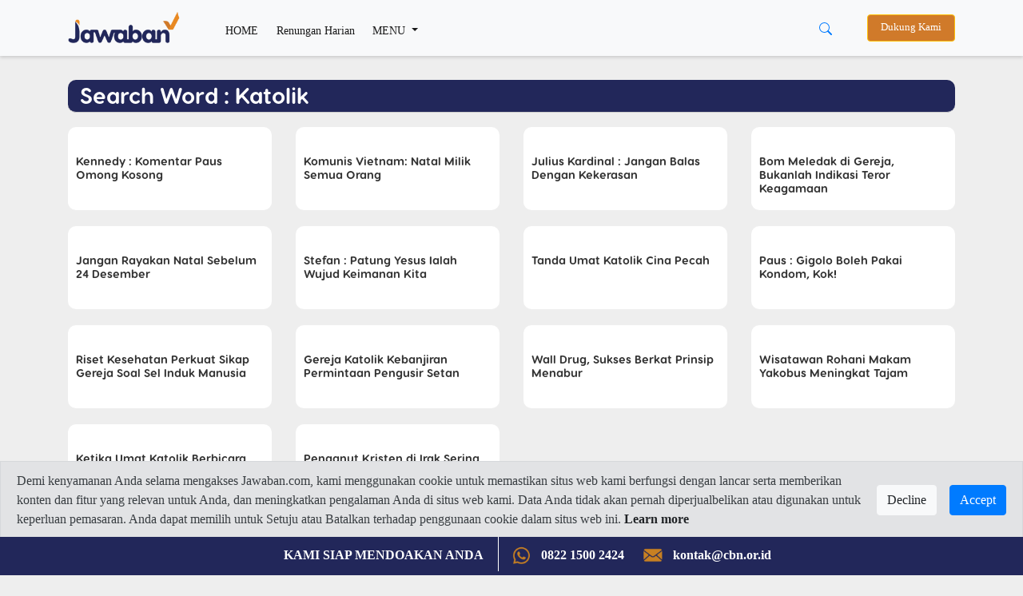

--- FILE ---
content_type: text/html; charset=UTF-8
request_url: https://www.jawaban.com/search/word/Katolik/60
body_size: 10641
content:
<!DOCTYPE html>
<html>
    <head>
		
		<meta charset="utf-8">
        <meta http-equiv="X-UA-Compatible" content="IE=edge,chrome=1">
		<!-- Request ke link website lain (alkitab.sabda) -->
		<meta http-equiv="Content-Security-Policy" content="upgrade-insecure-requests" />
		<!-- -->
		<link rel="icon" href="https://www.jawaban.com/assets/img/icon_new_2020.jpeg">
		<link href="https://www.jawaban.com/manifest.webmanifest" rel="manifest">
		
        <script type="text/javascript">
            var _gaq = _gaq || [];
            _gaq.push(['_setAccount', 'UA-15921794-1']);
            _gaq.push(['_setDomainName', '.jawaban.com']);
            _gaq.push(['_trackPageview']);

            (function () {
                var ga = document.createElement('script');
                ga.type = 'text/javascript';
                ga.async = true;
                ga.src = ('https:' == document.location.protocol ? 'https://ssl' : 'http://www') + '.google-analytics.com/ga.js';
                var s = document.getElementsByTagName('script')[0];
                s.parentNode.insertBefore(ga, s);
            })();
        </script>
		
		<!-- Google tag (gtag.js) G4!-->
		<script async src="https://www.googletagmanager.com/gtag/js?id=G-JWLX3XJJ03"></script>
		<script>
		  window.dataLayer = window.dataLayer || [];
		  function gtag(){dataLayer.push(arguments);}
		  gtag('js', new Date());

		  gtag('config', 'G-JWLX3XJJ03');
		</script>
		<title>Jawaban.com : Berita Kesaksian, Kisah Nyata, Hubungan, Doa, Keselamatan, Life Style</title><meta charset ="UTF-8"  /><meta name ="title" content ="Jawaban.com"  /><meta name ="author" content ="CBN Indonesia 2014 - Jawaban.com"  /><meta name ="description" content ="Website kristen terbesar di Indonesia yang menyediakan informasi tentang berita kristen terbaru, kesaksian, kisah nyata rohani kristen yang telah menemukan Yesus sebagai solusi dalam kehidupan, gereja, hubungan, spiritual, olahraga, keuangan, gaya hidup, dan kesehatan."  /><meta name ="keywords" content ="jawaban.com, website kristen, berita kristen, kisah nyata, rohani kristen, Yesus, siapakah Yesus, jawaban doa, fakta Alkitab, kata Alkitab, Jawaban marketplace, solusi, superyouth, superbook indonesia, gereja, jawaban, renungan, sahabat24, sahabat 24, pelayanan doa, layanan doa 24 jam, pelayanan anak, jawaban channel, yayasan cahaya bagi negeri indonesia"  /><meta name ="viewport" content ="width=device-width, initial-scale=1.0"  /><meta name ="google-site-verification" content ="AF-dH9ywMjhQbdY01H0_JUrAxBujcYcKPkCd_eyVxTQ"  /><meta name ="msvalidate.01" content ="074D103AE5415A27F65E3D91ADEAE7C0"  /><meta name ="alexaVerifyID" content ="I523K-RyUCkKfvkjLS5ASjfuGNY"  />		
		
		
        <meta name="viewport" content="width=device-width, initial-scale=1.0" />
        <link rel="stylesheet" href="https://www.jawaban.com/assets/desing2020/css/bootstrap.min.css">
        <link rel="stylesheet" href="https://www.jawaban.com/assets/desing2020/css/stylee.css"/>
        <link rel="stylesheet" href="https://www.jawaban.com/assets/css/circlebtnfix.css"/>
		 
		<script data-ad-client="ca-pub-6426495252404498" async src="https://pagead2.googlesyndication.com/pagead/js/adsbygoogle.js"></script>
		<!-- Facebook Pixel Code -->
        <script>
            !function (f, b, e, v, n, t, s) {
                if (f.fbq)
                    return;
                n = f.fbq = function () {
                    n.callMethod ? n.callMethod.apply(n, arguments) : n.queue.push(arguments)
                };
                if (!f._fbq)
                    f._fbq = n;
                n.push = n;
                n.loaded = !0;
                n.version = '2.0';
                n.queue = [];
                t = b.createElement(e);
                t.async = !0;
                t.src = v;
                s = b.getElementsByTagName(e)[0];
                s.parentNode.insertBefore(t, s)
            }(window, document, 'script', 'https://connect.facebook.net/en_US/fbevents.js');
            fbq('init', '371404726793267');
            fbq('track', 'PageView');
        </script>
		<noscript>
			<img height="1" width="1" src="https://www.facebook.com/tr?id=371404726793267&ev=PageView&noscript=1"/>
		</noscript>
		<!-- End Facebook Pixel Code -->
		<link rel="image_src" href="https://www.jawaban.com/assets/img/JAWABAN.png" />
		<!-- Start of cbnindonesia Zendesk Widget script -->
		<script id="ze-snippet" src="https://static.zdassets.com/ekr/snippet.js?key=25becf65-f494-43a9-8b70-015ef3bb126d"></script>
		<!-- End of cbnindonesia Zendesk Widget script -->

		<style>
		.MsoNormal > img {
			max-width: 100%;
			height: auto; }
            .jc {
                display: -webkit-box;
                display: flex;
                overflow-x: scroll;
                -webkit-box-pack: justify;
                justify-content: space-between;
                scrollbar-width: none;
                -ms-overflow-style: none;
                -webkit-overflow-scrolling: touch;
                margin: 0 -20px;
            }
            .jc__header {
                display: -webkit-box;
                display: flex;
                -webkit-box-align: center;
                align-items: center;
                width: 100%;
            }
            .jc__headline {
                -webkit-box-flex: 1;
                flex: 1;
            }
            .jc__item {
                -webkit-box-flex: 1;
                flex-grow: 1;
                flex-shrink: 0;
                flex-basis: calc(100% / 4 - (10px * 2) - (20px / 4));
                margin: 10px;
                display: -webkit-box;
                display: flex;
                border-radius: 10px;
                -webkit-box-pack: center;
                justify-content: center;
                -webkit-box-align: center;
                align-items: center;
                -webkit-box-orient: vertical;
                -webkit-box-direction: normal;
                flex-direction: column;
                position: relative;
                -webkit-user-select: none;
                -moz-user-select: none;
                -ms-user-select: none;
                user-select: none;
            }
            .jc__item.jc__item3 {
                flex-basis: calc(100% / 3 - (10px * 2) - (20px / 3));                
            }
            @media only screen and (max-width: 990px) {
                .jc__item {
                    flex-basis: calc(100% / 1.1 - (10px * 1.1) - (20px / 1.1));
					margin: 5px 10px 5px 0px;
					-webkit-box-pack: start;
					justify-content: start;
					-webkit-box-align: start;
					align-items: start;
                }
				.jc__arrows { display: none }
            }
            .jc__item:last-child:after {
                content: "";
                display: block;
                position: absolute;
                width: 10px;
                height: 1px;
                right: calc(10px * 2 * -1);
            }
            .jc__item__description {
                z-index: 1;
                align-self: flex-start;
				border-radius: 0 0 10px 10px;
				width: 100%;
				background: #fff;
            }
            h2.jc__item__title {
                padding: 10px 10px 0;
                color: #333;
                font-size: 0.9rem;
                min-height: 62px;
            }
            h4.jc__item__subtitle {
                font-size: 0.8rem;
                color: #999;
                margin-bottom: 0;
                padding: 0 10px 10px;
            }
            .jc__item__image__wrapper {
                position: relative;
                width: 100%;
            }
            .jc__item__image {
                pointer-events: none;
                width: 100%;
                border-radius: 10px 10px 0 0;
                -o-object-fit: cover;
                object-fit: cover;
            }
            
            .img-responsive {
                pointer-events: none;
                width: 100%;
                border-radius: 10px 10px 0 0;
                -o-object-fit: cover;
                object-fit: cover;
            }
            
            @media only screen and (min-width: 990px) {
                .jc__wrapper {
                    overflow: hidden;
                }
            }
            @media (hover: none) and (pointer: coarse) {
                .jc__wrapper .jc__arrows {
                    display: none;
                }
                .jc__wrapper .jc__item {
                    -webkit-box-flex: 1;
                    flex: 1 0 calc(23% - 10px * 2);
                }
            }
            @media only screen and (hover: none) and (pointer: coarse) and (max-width: 990px) {
                .jc__wrapper .jc__item {
                    -webkit-box-flex: 1;
                    flex: 1 0 calc(90% - 10px);
                }
            }
			.jplay {
				left: 42%;
				position: absolute;
				margin-top: 19%; }
				
			@media (max-width: 768px) {
				.jc__item {}
				h2.jc__item__title {
					min-height: 62px;
					font-size: 0.9rem; }
				.h1, h1 {
					font-size: 1.5rem; }
				.programs {
					padding: 0; }
				.navbar-expand-lg .navbar-nav .nav-link, .dropdown-item {
					padding-bottom: 10px; padding-top: 10px; }
				.navbar-collapse { margin-top: 10px; }
				.jplay {
					width: 20%; }
				.detail .col-md-8 {margin-top:0}
				.jc.jcmain {
					display: block; }
				.jc.jcmain .jc__item__description {
					margin-bottom: 10px; }
				.jc.jcmain .jc__item__description h2.jc__item__title {
					font-size: 1rem;
					min-height: 50px; }
				.navbar.navbar-expand-lg.navbar-light.bg-light {position: fixed;width: 100%;}
				.d-block.d-sm-none.p-2 .row {margin-top: 62px}

			}

            .jc__arrows {
                align-self: center;
            }
            .jc__arrows .arrow:before {
                content: '';
                display: inline-block;
                vertical-align: middle;
                content: "";
                background: url("[data-uri]");
                background-size: contain;
                -webkit-filter: brightness(1);
                filter: brightness(1);
                width: 18px;
                height: 12px;
                cursor: pointer;
            }
            .jc__arrows .arrow.disabled:before {
                -webkit-filter: brightness(4);
                filter: brightness(4);
            }
            .jc__arrows .arrow.disabled {
                display: none;
                z-index: 1;
            }
            .jc__arrows .arrow.arrow-next,
            .jc__arrows .arrow.arrow-prev {
                box-shadow: 0 0 3px rgba(0,0,0,0.9);
                margin-left: -40px;
                background: #fff;
                border-radius: 50%;
                padding: 10px 13px;
                position: absolute;
                margin-top: 100px;
                z-index: 1300002;
            }
            .jc__arrows .arrow.arrow-prev {
                margin-left: -1115px;
            }
            .jc__arrows .arrow.arrow-prev.arrow-prev2 {
                margin-left: -826px;
            }
            .jc__arrows .arrow.arrow-prev:before {
                -webkit-transform: rotate(90deg);
                transform: rotate(90deg);
                z-index: 123231;
            }
            .jc__arrows .arrow.arrow-next:before {
                -webkit-transform: rotate(-90deg);
                transform: rotate(-90deg);
                z-index: 123231;
            }
            .jc__arrow_right,
            .jc__arrow_left {
                background: linear-gradient(90deg, transparent 0, #f1f1f1);
                width: 80px;
                height: 220px;
                cursor: pointer;
                margin-top: -90px;
                margin-left: -45px;
                position: absolute;
                z-index: 1001;
            }
            .jc__arrow_left {
                background: linear-gradient(270deg, transparent 0, #f1f1f1);
                margin-left: -15px;
            }
			.writer {margin-top:30px}
			.writer img {border-radius:50%;width:48px}
			.writer h5 {font-size:1rem;font-weight:normal;}
			.writer h5 span {font-size: 0.9rem}
			.detail > div > .col-md-8 > img {width:100%}
			.navbar-expand-lg .navbar-nav .nav-link.btn-warning, .nav-link.btn-warning {
				padding-top: 0.4rem;padding-bottom: 0.4rem;background-color: #d07a2a;color: #fff;margin-left:15px;}
			.navbar-sahabat24 a {padding: 0.5rem}
			.navbar-expand-lg .navbar-nav .nav-link,
			.dropdown-item {font-size: 0.9rem;}
			@media (min-width: 992px) {
			  .animate {
				animation-duration: 0.3s;
				-webkit-animation-duration: 0.3s;
				animation-fill-mode: both;
				-webkit-animation-fill-mode: both;
			  }
			}

			@keyframes slideIn {
			  0% {
				transform: translateY(1rem);
				opacity: 0;
			  }
			  100% {
				transform:translateY(0rem);
				opacity: 1;
			  }
			  0% {
				transform: translateY(1rem);
				opacity: 0;
			  }
			}

			@-webkit-keyframes slideIn {
			  0% {
				-webkit-transform: transform;
				-webkit-opacity: 0;
			  }
			  100% {
				-webkit-transform: translateY(0);
				-webkit-opacity: 1;
			  }
			  0% {
				-webkit-transform: translateY(1rem);
				-webkit-opacity: 0;
			  }
			}

			.slideIn {
			  -webkit-animation-name: slideIn;
			  animation-name: slideIn;
			  margin: .5rem 0 0;
			}
			.MsoNormal{background:transparent!important;}
			ol.hstag {
                list-style: none;
                counter-reset: my-awesome-counter;
                display: flex;
                flex-wrap: wrap;
                margin: 10px 0 0;
                padding: 0;
            }
            ol.hstag li {
                counter-increment: my-awesome-counter;
                display: flex;
                width: 100%;
                font-size: 1.2rem;
                margin-bottom: 0.7rem;
            }
            ol.hstag li a {
                font-family: 'header';
            }
            ol.hstag li::before {
                content: "#" counter(my-awesome-counter);
                font-weight: normal;
                font-size: 1.2rem;
                color: #aaa;
                margin-top: 5px;
                margin-right: 0.5rem;
                font-family: 'header';
                line-height: 1;
            }
			.subt {background:#2c2c2c}
			.arc-col.arc-col-s h2{padding: 8px 10px 0;font-size: 1rem;}
			#modalOverlay {
				position: fixed;
				top: 0;
				left: 0;
				background: rgba(0, 0, 0, 0.5);
				z-index: 99999;
				height: 100%;
				width: 100%;
			}
			.modalPopup {
				position: absolute;
				top: 35%;
				left: 50%;
				transform: translate(-50%, -50%);
				width: 30%;
				padding: 0 0 15px;
				-webkit-box-shadow: 0 2px 10px 3px rgba(0,0,0,.2);
				-moz-box-shadow: 0 2px 10px 3px rgba(0,0,0,.2);
				box-shadow: 0 2px 10px 3px rgba(0,0,0,.2);
			}
			.modalContent {margin: 1rem 1rem 0rem;}
			@media (max-width: 768px) {
				.modalPopup {
					width: 100%;
					top: 50%;
				}
			}
			.modalContent a {display:block}
			.detail .jc__wrapper{padding:30px;background:#fff}
			.list-group-item {
				padding: 5px;
				background-color: transparent;
				border: none;
			}
			.jc22__item__description {
				width: 100%;
				border-radius: 0 0 10px 10px;
				padding: 10px 20px;
				background: #22275a }
			.jc22__item__description h2{
				color: #ffffff; }
			.jc22__item__description h4 {
				padding: 0 0 10px;
				font-size: 0.9rem;
				display: inline-block;
				color: rgba(255,255,255,0.8); }
			.jc22_date h4 {font-size: 0.9rem;color:#22275a;margin-top: 10px;}
			.jc22__item__description h2 {
				font-size: 1.4rem; }
			.list-group-item {
				padding: 10px 5px 0; }
			.jc__tgl {background:#e88a23;padding:2px 10px;color:#fff;font-size:1.2rem;margin:5px 0;display:inline-block}
			.jc22_top {margin-top:10px}
			.jc22_top h2 {font-size:1.4rem}
			.jc22_top img {margin-bottom:20px;border-radius:10px}
			.jc22_top h5 {font-size:3rem;text-align:center;color:#e88a23}
			.row.programs {height: 220px;overflow-y: scroll;}
			.kata-alkitab {height: 440px;overflow-y: scroll;}
			.jc__boxx table {height:140px}
			.jc__boxx h2 {font-size:1.2rem;}
			.jc__boxx2 h2, .kata-alkitab h2 {font-size:0.9rem;}
			a:hover .jc22_date{text-decoration:none}
			.dropdown-divider {margin: 0.2rem 0;}
			@media (max-width: 768px) {
			.jc__boxx table {height:80px}
			.jc22_top h2, .jc__boxx h2 {font-size:1rem;}
			.jc__item p, .jc22_top p, .jc__boxx .jc22_date h4 {font-size: 0.8rem;}
			.jc22_top h5 {font-size: 2rem;}
			.jc__boxx2 {padding-left: 1rem;padding-right: 1rem}
			}
			.megamenu-li {position: static;}
			.container-megamenu{background:#fff;padding:0 30px 20px}
			.container-megamenu h5{margin-top:20px}
			.megamenu {position: absolute;background:transparent;width: 100%;margin:auto;padding: 0;}
			.navbar-expand-lg .navbar-nav .nav-link.btn-warning, .nav-link.btn-warning{font-size: 0.8rem}
			.subs-blue{background: #ddc;padding: 5px 25px 5px 40px;margin-top: 30px;}
			.alert-cookie-policy{
			  display: block;
			  border-radius: 0;
			  position: fixed;
			  bottom:45px;
			  top:auto;
			  left:0;
			  right: 0;
			  z-index: 999;
			}
			.alert-cookie-policy .alert{
			  border-radius: 0;
			}

			/*
			@media (min-width: 576px) { 
			}
			*/
			@media (max-width: 768px) { 
			.alert-cookie-policy{
			display: none;}
			}

        </style>
         <link href="https://alkitab.sabda.org/api/ayatizer/ayatizer.css" rel="stylesheet">
	
    </head>
    <body>
        <script id="mcjs">!function(c,h,i,m,p){m=c.createElement(h),p=c.getElementsByTagName(h)[0],m.async=1,m.src=i,p.parentNode.insertBefore(m,p)}(document,"script","https://chimpstatic.com/mcjs-connected/js/users/9e97685e94ec4956d89a2b6e7/25f1788fdbef1e750f69bbbd9.js");</script>

<nav class="navbar navbar-expand-lg navbar-light bg-light">
    <div class="container">
        <a class="navbar-brand" href="https://www.jawaban.com/">
            <img src="https://www.jawaban.com/assets/img/logos-jawaban20.png" alt="" />
        </a>
		<div class="d-block d-sm-none">
			<button type="button" class="btn btn-link" data-toggle="dropdown" aria-haspopup="true" aria-expanded="false" style="margin-right: -25px;">
				<svg width="1em" height="1em" viewBox="0 0 16 16" class="bi bi-search" fill="currentColor" xmlns="http://www.w3.org/2000/svg">
					<path fill-rule="evenodd" d="M10.442 10.442a1 1 0 0 1 1.415 0l3.85 3.85a1 1 0 0 1-1.414 1.415l-3.85-3.85a1 1 0 0 1 0-1.415z"/>
					<path fill-rule="evenodd" d="M6.5 12a5.5 5.5 0 1 0 0-11 5.5 5.5 0 0 0 0 11zM13 6.5a6.5 6.5 0 1 1-13 0 6.5 6.5 0 0 1 13 0z"/>
				</svg>
			</button>
		    <div class="dropdown-menu dropdown-menu-right mt-0 animate slideIn" style="min-width:100%;">
			  <form class="px-2 py-0" method='POST' action='https://www.jawaban.com/search/word.html'>
				<div class="form-group m-0">
				  <input type="text" name='txt_search' class="form-control" id="" placeholder="Cari disini...">
				</div>
				<!--<button type="submit" class="btn btn-primary">Sign in</button>-->
			  </form>
			</div>
		</div>
        <button class="navbar-toggler" type="button" data-toggle="collapse" data-target="#navbarSupportedContent" aria-controls="navbarSupportedContent" aria-expanded="false" aria-label="Toggle navigation">
            <span class="navbar-toggler-icon"></span>
        </button>
		<div class="collapse navbar-collapse" id="navbarSupportedContent">
	<ul class="navbar-nav mr-auto">
		<li class="nav-item active">
			<a class="nav-link pt-2" href="https://www.jawaban.com/">HOME <span class="sr-only">(current)</span></a>
		</li>
		<li class="nav-item active">
			<a class="nav-link pt-2" href="https://www.jawaban.com/archive/id/63/Devotional.html">Renungan Harian</a>
		</li>
		<li class="nav-item dropdown megamenu-li">
			<a class="nav-link pt-2 dropdown-toggle" href="" id="dropdown01" role="button" data-toggle="dropdown" aria-haspopup="true" aria-expanded="false">
				MENU
			</a>
		    <div class="dropdown-menu megamenu" aria-labelledby="dropdown01">
				<div class="container container-megamenu">
					<div class="row">
					 <div class="col-6 col-md-3">
					  <h5>SPIRITUALITY</h5>
						<a class="dropdown-item" href="https://www.jawaban.com/archive/id/518/Fakta_Alkitab.html">Fakta Alkitab</a>
						<a class="dropdown-item" href="https://www.jawaban.com/archive/id/58/Kata_Alkitab.html">Kata Alkitab</a>
						<a class="dropdown-item" href="https://www.jawaban.com/archive/id/63/Devotional.html">Devotional</a>
						<div class="dropdown-divider"></div>
						<a class="dropdown-item" href="https://www.jawaban.com/archive/id/1/SPIRITUALITY.html">View all</a>
					 </div>
					 <div class="col-6 col-md-3">
					  <h5>TRUE STORY</h5>
						<a class="dropdown-item" href="https://www.jawaban.com/archive/id/521/Family.html">Family</a>
						<a class="dropdown-item" href="https://www.jawaban.com/archive/id/523/Milenial.html">Milenial</a>
						<a class="dropdown-item" href="https://www.jawaban.com/archive/id/522/Youth.html">Youth</a>
						<div class="dropdown-divider"></div>
						<a class="dropdown-item" href="https://www.jawaban.com/archive/id/9/TRUE_STORY.html">View all</a>
					 </div>
					 <div class="col-6 col-md-3">
					  <h5>LIFESTYLE</h5>
						<a class="dropdown-item" href="https://www.jawaban.com/archive/id/2/Relationship.html">Relationship</a>
						<a class="dropdown-item" href="https://www.jawaban.com/archive/id/10/Health.html">Health</a>
						<a class="dropdown-item" href="https://www.jawaban.com/archive/id/3/Finance.html">Finance</a>
						<div class="dropdown-divider"></div>
						<a class="dropdown-item" href="https://www.jawaban.com/archive/id/5/LIFESYLE.html">View all</a>
						</div>
					 <div class="col-6 col-md-3">
						<h5>NEWS</h5>
						<a class="dropdown-item" href="https://www.jawaban.com/archive/id/524/Berita-CBN.html">Berita CBN</a>
						<a class="dropdown-item" href="https://www.jawaban.com/archive/id/4/NEWS.html">News</a>
						<a class="dropdown-item" href="https://www.jawaban.com/job">Career</a>
						<a class="dropdown-item" href="https://www.jawaban.com/resources">Topic</a>
					 </div>
					</div>
			    </div>
		    </div>
		</li>
		<!--<li class="nav-item d-none d-sm-block">
			<a class="nav-link btn btn-warning" target="_blank" href="https://donasi.jawaban.com/?utm_code=Markom-DM1">Dukung Kami</a>
		</li>-->
	</ul>
	
	<div class="btn-group mr-3 d-none d-sm-block">
	  <button type="button" class="btn btn-link" data-toggle="dropdown" aria-haspopup="true" aria-expanded="false">
		<svg width="1em" height="1em" viewBox="0 0 16 16" class="bi bi-search" fill="currentColor" xmlns="http://www.w3.org/2000/svg">
		  <path fill-rule="evenodd" d="M10.442 10.442a1 1 0 0 1 1.415 0l3.85 3.85a1 1 0 0 1-1.414 1.415l-3.85-3.85a1 1 0 0 1 0-1.415z"/>
		  <path fill-rule="evenodd" d="M6.5 12a5.5 5.5 0 1 0 0-11 5.5 5.5 0 0 0 0 11zM13 6.5a6.5 6.5 0 1 1-13 0 6.5 6.5 0 0 1 13 0z"/>
		</svg>
	  </button>
	  <div class="dropdown-menu dropdown-menu-right animate slideIn" style="min-width:13rem;">
		  <form class="px-2 py-0" method='POST' action='https://www.jawaban.com/search/word.html'>
			<div class="form-group m-0">
			  <input type="text" name='txt_search' class="form-control" id="" placeholder="Cari disini...">
			</div>
			<!--<button type="submit" class="btn btn-primary">Sign in</button>-->
		  </form>
		</div>
	</div>
	<!--<div class="dropdown d-none d-sm-block">
		<a class="nav-link btn btn-warning" target="_blank" style="background:#22275a" href="https://cbn.jawaban.com">Login Mitra</a>
	</div>-->
	<div class="dropdown d-none d-sm-block">
		<a class="nav-link btn btn-warning" target="_blank" href="https://donasi.jawaban.com/?utm_code=WEB-DONATION-JCOM">Dukung Kami</a>
		<!--<a class="nav-link btn btn-warning" target="_blank" style="background:#22275a" href="https://www.jawaban.com/kontributor">Jadi Kontributor</a>-->
	</div>
	
	<!--<div class="dropdown d-none d-sm-block">
		<button class="btn btn-sm btn-secondary dropdown-toggle" type="button" id="dropdownMenuButton" data-toggle="dropdown" aria-haspopup="true" aria-expanded="false">
			<svg width="1.5em" height="2em" viewBox="0 0 16 16" class="bi bi-file-person" fill="currentColor" xmlns="http://www.w3.org/2000/svg">
			<path fill-rule="evenodd" d="M4 1h8a2 2 0 0 1 2 2v10a2 2 0 0 1-2 2H4a2 2 0 0 1-2-2V3a2 2 0 0 1 2-2zm0 1a1 1 0 0 0-1 1v10a1 1 0 0 0 1 1h8a1 1 0 0 0 1-1V3a1 1 0 0 0-1-1H4z"/>
			<path d="M13.784 14c-.497-1.27-1.988-3-5.784-3s-5.287 1.73-5.784 3h11.568z"/>
			<path fill-rule="evenodd" d="M8 10a3 3 0 1 0 0-6 3 3 0 0 0 0 6z"/>
			</svg> Login
		</button>
		<div class="dropdown-menu dropdown-menu-right animate slideIn">
		  <form class="px-3 py-3" method='POST' action='https://www.jawaban.com/login.html'>
			<div class="form-group">
			  <label for="exampleDropdownFormEmail1">JC ID</label>
			  <input type="text" name='txt_username' class="form-control" id="exampleDropdownFormEmail1" placeholder="JC ID">
			</div>
			<div class="form-group">
			  <label for="exampleDropdownFormPassword1">Password</label>
			  <input type="password" name='txt_pass' class="form-control" id="exampleDropdownFormPassword1" placeholder="Password">
			</div>
			
			<button type="submit" name='sbm' class="btn btn-primary">Sign in</button>
		  </form>
		  <div class="dropdown-divider"></div>
		  <a class="dropdown-item" href="https://www.jawaban.com/register.html">New around here? Sign up</a>
		  <a class="dropdown-item" href="https://www.jawaban.com/login/forgot_password.html">Forgot password?</a>
		</div>
	</div>-->
</div>
<script>
$(document).ready(function() {
	$(".megamenu").on("click", function(e) {
		e.stopPropagation();
	});
});
</script>	        
    </div>
</nav>
<div class="d-block d-sm-none p-2 pl-3 pr-3">
	<div class="row">
		<!--<div class="col-6 p-0">
			<a class="nav-link btn btn-warning ml-0 px-0" target="_blank" style="background:#22275a" href="https://cbn.jawaban.com">Login Mitra</a>
		</div>
		<div class="col-4 p-0">
			<a class="nav-link btn btn-warning ml-0 px-0" target="_blank" style="background:#22275a" href="https://www.jawaban.com/kontributor">Jadi Kontributor</a>
		</div>-->
		<div class="col-12 pr-1 pl-1">
			<a class="nav-link btn btn-warning ml-0 px-0" href="https://donasi.jawaban.com/?utm_code=Markom-DM1">Dukung Kami</a>
		</div>
		<!--<div class="col-4 pl-1 pr-1">
			<div class="dropdown">
				<button class="btn btn-sm btn-block btn-secondary dropdown-toggle" type="button" id="dropdownMenuButton" data-toggle="dropdown" aria-haspopup="true" aria-expanded="false">
						<svg width="1.5em" height="2em" viewBox="0 0 16 16" class="bi bi-file-person" fill="currentColor" xmlns="http://www.w3.org/2000/svg">
						<path fill-rule="evenodd" d="M4 1h8a2 2 0 0 1 2 2v10a2 2 0 0 1-2 2H4a2 2 0 0 1-2-2V3a2 2 0 0 1 2-2zm0 1a1 1 0 0 0-1 1v10a1 1 0 0 0 1 1h8a1 1 0 0 0 1-1V3a1 1 0 0 0-1-1H4z"/>
						<path d="M13.784 14c-.497-1.27-1.988-3-5.784-3s-5.287 1.73-5.784 3h11.568z"/>
						<path fill-rule="evenodd" d="M8 10a3 3 0 1 0 0-6 3 3 0 0 0 0 6z"/>
						</svg> Login
				</button>
				<div class="dropdown-menu dropdown-menu-right animate slideIn">
				  <form class="px-3 py-3">
					<div class="form-group">
					  <label for="exampleDropdownFormEmail1">Email address</label>
					  <input type="email" class="form-control" id="exampleDropdownFormEmail1" placeholder="email@example.com">
					</div>
					<div class="form-group">
					  <label for="exampleDropdownFormPassword1">Password</label>
					  <input type="password" class="form-control" id="exampleDropdownFormPassword1" placeholder="Password">
					</div>
					<div class="form-group">
					  <div class="form-check">
						<input type="checkbox" class="form-check-input" id="dropdownCheck">
						<label class="form-check-label" for="dropdownCheck">
						  Remember me
						</label>
					  </div>
					</div>
					<button type="submit" class="btn btn-primary">Sign in</button>
				  </form>
				  <div class="dropdown-divider"></div>
				  <a class="dropdown-item" href="#">New around here? Sign up</a>
				  <a class="dropdown-item" href="#">Forgot password?</a>
				</div>
			</div>
		</div>-->
	</div>
</div>		
<div class="container arc-row">
	<div class="jc__wrapper">
		<div class="jc__header">
			<div class="categoriez">
				<div class="categoriez-sub">
					<h3>Search Word : Katolik</h3>
				</div>
			</div>
			
		</div>
		<div class="jc__boxx">
			
		</div>
	</div>

	<div class="row mb-4">
	
		
		<div class="col-6 col-md-3">
			<div class="arc-col">
				<a href="https://www.jawaban.com/read/article/id/2010/12/21/90/101221124217/kennedy_komentar_paus_omong_kosong"><img src="https://www.jawaban.com/assets/uploads//images/main/" alt="" class="img-fluid" />
					<h2>Kennedy : Komentar Paus Omong Kosong</h2></a>
					
			</div>
		</div>
		
		
		<div class="col-6 col-md-3">
			<div class="arc-col">
				<a href="https://www.jawaban.com/read/article/id/2010/12/14/90/101214160315/komunis_vietnamnatal_milik_semua_orang"><img src="https://www.jawaban.com/assets/uploads//images/main/" alt="" class="img-fluid" />
					<h2>Komunis Vietnam: Natal Milik Semua Orang</h2></a>
					
			</div>
		</div>
		
		
		<div class="col-6 col-md-3">
			<div class="arc-col">
				<a href="https://www.jawaban.com/read/article/id/2010/12/09/90/101209082027/julius_kardinal_jangan_balas_dengan_kekerasan"><img src="https://www.jawaban.com/assets/uploads//images/main/" alt="" class="img-fluid" />
					<h2>Julius Kardinal : Jangan Balas Dengan Kekerasan</h2></a>
					
			</div>
		</div>
		
		
		<div class="col-6 col-md-3">
			<div class="arc-col">
				<a href="https://www.jawaban.com/read/article/id/2010/12/08/90/101208115621/bom_meledak_di_gerejabukanlah_indikasi_teror_keagamaan"><img src="https://www.jawaban.com/assets/uploads//images/main/" alt="" class="img-fluid" />
					<h2>Bom Meledak di Gereja, Bukanlah Indikasi Teror Keagamaan</h2></a>
					
			</div>
		</div>
		
		
		<div class="col-6 col-md-3">
			<div class="arc-col">
				<a href="https://www.jawaban.com/read/article/id/2010/12/05/90/101203183608/jangan_rayakan_natal_sebelum_24_desember"><img src="https://www.jawaban.com/assets/uploads//images/main/" alt="" class="img-fluid" />
					<h2>Jangan Rayakan Natal Sebelum 24 Desember</h2></a>
					
			</div>
		</div>
		
		
		<div class="col-6 col-md-3">
			<div class="arc-col">
				<a href="https://www.jawaban.com/read/article/id/2010/11/23/90/101123095029/stefan_patung_yesus_ialah_wujud_keimanan_kita"><img src="https://www.jawaban.com/assets/uploads//images/main/" alt="" class="img-fluid" />
					<h2>Stefan : Patung Yesus Ialah Wujud Keimanan Kita</h2></a>
					
			</div>
		</div>
		
		
		<div class="col-6 col-md-3">
			<div class="arc-col">
				<a href="https://www.jawaban.com/read/article/id/2010/11/22/90/101122121409/tanda_umat_katolik_cina_pecah"><img src="https://www.jawaban.com/assets/uploads//images/main/" alt="" class="img-fluid" />
					<h2>Tanda Umat Katolik Cina Pecah</h2></a>
					
			</div>
		</div>
		
		
		<div class="col-6 col-md-3">
			<div class="arc-col">
				<a href="https://www.jawaban.com/read/article/id/2010/11/22/90/101122144417/paus_gigolo_boleh_pakai_kondomkok"><img src="https://www.jawaban.com/assets/uploads//images/main/" alt="" class="img-fluid" />
					<h2>Paus : Gigolo Boleh Pakai Kondom, Kok!</h2></a>
					
			</div>
		</div>
		
		
		<div class="col-6 col-md-3">
			<div class="arc-col">
				<a href="https://www.jawaban.com/read/article/id/2010/11/20/90/101120153405/riset_kesehatan_perkuat_sikap_gereja_soal_sel_induk_manusia"><img src="https://www.jawaban.com/assets/uploads//images/main/" alt="" class="img-fluid" />
					<h2>Riset Kesehatan Perkuat Sikap Gereja Soal Sel Induk Manusia</h2></a>
					
			</div>
		</div>
		
		
		<div class="col-6 col-md-3">
			<div class="arc-col">
				<a href="https://www.jawaban.com/read/article/id/2010/11/15/90/101115105530/gereja_katolik_kebanjiran_permintaan_pengusir_setan"><img src="https://www.jawaban.com/assets/uploads//images/main/" alt="" class="img-fluid" />
					<h2>Gereja Katolik Kebanjiran Permintaan Pengusir Setan</h2></a>
					
			</div>
		</div>
		
		
		<div class="col-6 col-md-3">
			<div class="arc-col">
				<a href="https://www.jawaban.com/read/article/id/2010/11/11/83/101111164445/wall_drugsukses_berkat_prinsip_menabur"><img src="https://www.jawaban.com/assets/uploads//images/main/" alt="" class="img-fluid" />
					<h2>Wall Drug, Sukses Berkat Prinsip Menabur</h2></a>
					
			</div>
		</div>
		
		
		<div class="col-6 col-md-3">
			<div class="arc-col">
				<a href="https://www.jawaban.com/read/article/id/2010/11/06/90/101105194435/wisatawan_rohani_makam_yakobus_meningkat_tajam"><img src="https://www.jawaban.com/assets/uploads//images/main/" alt="" class="img-fluid" />
					<h2>Wisatawan Rohani Makam Yakobus Meningkat Tajam</h2></a>
					
			</div>
		</div>
		
		
		<div class="col-6 col-md-3">
			<div class="arc-col">
				<a href="https://www.jawaban.com/read/article/id/2010/11/02/90/101102110136/ketika_umat_katolik_berbicara_untuk_indonesia"><img src="https://www.jawaban.com/assets/uploads//images/main/" alt="" class="img-fluid" />
					<h2>Ketika Umat Katolik Berbicara Untuk Indonesia</h2></a>
					
			</div>
		</div>
		
		
		<div class="col-6 col-md-3">
			<div class="arc-col">
				<a href="https://www.jawaban.com/read/article/id/2010/11/02/90/101102134112/penganut_kristen_di_irak_sering_jadi_sasaran_kekerasan"><img src="https://www.jawaban.com/assets/uploads//images/main/" alt="" class="img-fluid" />
					<h2>Penganut Kristen di Irak Sering Jadi Sasaran Kekerasan</h2></a>
					
			</div>
		</div>
		
			
	</div>
	<nav aria-label="Page navigation example">
		<ul class="pagination justify-content-center">
			<div class="text-center"><ul class="pagination"><li class="page-item"><a class="page-link"href="https://www.jawaban.com/search/word/Katolik/">First</a></li><li class="page-item"><a class="page-link"href="https://www.jawaban.com/search/word/Katolik/59">&laquo;</a></li><li class="page-item"><a class="page-link"href="https://www.jawaban.com/search/word/Katolik/57">57</a></li><li class="page-item"><a class="page-link"href="https://www.jawaban.com/search/word/Katolik/58">58</a></li><li class="page-item"><a class="page-link"href="https://www.jawaban.com/search/word/Katolik/59">59</a></li><li class="page-item active"><a class="page-link" href="javascript:void(0);">60</a></li><li class="page-item"><a class="page-link"href="https://www.jawaban.com/search/word/Katolik/61">61</a></li><li class="page-item"><a class="page-link"href="https://www.jawaban.com/search/word/Katolik/62">62</a></li><li class="page-item"><a class="page-link"href="https://www.jawaban.com/search/word/Katolik/63">63</a></li><li class="page-item"><a class="page-link"href="https://www.jawaban.com/search/word/Katolik/61">&raquo;</a></li><li class="page-item"><a class="page-link"href="https://www.jawaban.com/search/word/Katolik/66">Last</a></li></ul></div>		</ul>
	</nav>
</div>		<!-- === START ====== -->
		<div id="alertCookiePolicy" class="alert-cookie-policy">
		  <div class="alert alert-secondary mb-0 d-flex align-items-center" role="alert">
			<span class="mr-auto">Demi kenyamanan Anda selama mengakses Jawaban.com, kami menggunakan cookie untuk memastikan situs web kami berfungsi dengan lancar serta memberikan konten dan fitur yang relevan untuk Anda, dan meningkatkan pengalaman Anda di situs web kami. Data Anda tidak akan pernah diperjualbelikan atau digunakan untuk keperluan pemasaran. Anda dapat memilih untuk Setuju atau Batalkan terhadap penggunaan cookie dalam situs web ini.  <a href="https://www.jawaban.com/privacypolicy" target="_blank" class="alert-link">Learn more</a></span>
			<button id="btnDeclineCookiePolicy" class="btn btn-light mr-3" data-dismiss="alert" type="button" aria-label="Close">Decline</button>
			<button id="btnAcceptCookiePolicy" class="btn btn-primary" data-dismiss="alert" type="button" aria-label="Close">Accept</button>
		  </div>  
		</div>        
		<div class="container">
    <div class="row justify-content-center follow">
        <div class="col-6 col-md-3">
            <img src="https://www.jawaban.com/assets/img/logo-cbnj.jpg" class="logo-cbn img-fluid" alt="" />
        </div>
        <div class="col-6 col-md-3">
            <h3>Ikuti Kami</h3>
            <a href="https://twitter.com/Jawaban"><img src="https://www.jawaban.com/assets/desing2020/images/ikuti-tw.png" alt=""/></a>
            <a href="https://www.facebook.com/pages/jawabancom/212273648795958"><img src="https://www.jawaban.com/assets/desing2020/images/ikuti-fb.png" alt=""/></a>
            <a href="https://www.youtube.com/user/cbnindonesia"><img src="https://www.jawaban.com/assets/desing2020/images/ikuti-yt.png" alt=""/></a>
            <a href="https://www.instagram.com/jawabancom/"><img src="https://www.jawaban.com/assets/desing2020/images/ikuti-ig.png" alt=""/></a>
        </div>
		
    </div>
</div>

<footer>
    <div class="container">
        <h3>&COPY;  2023 Jawaban.com - <a href="https://www.jawaban.com/privacypolicy" target="_blank" class="text-white">Privacy Policy</a></h3>
		<!--<center>
			<div class="add-to">
				<button class="add-to-btn">Add to home screen</button>
			</div>
			<hr>	
			
		</center>-->
    </div>
	<!--<button class="button btn-info">Add To Home Screen</button>-->
    <nav class="navbar fixed-bottom navbar-expand-sm navbar-sahabat24">
        <div class="container">
            <div class="collapse navbar-collapse" id="navbarCollapse">
                <ul class="nav-btm">
                    <li class="nav-item active">
                        <a class="nav-link">KAMI SIAP MENDOAKAN ANDA</a>
                    </li>
                    <li class="nav-item">
                        <a class="nav-link" href="https://bit.ly/layanandoawebsite" target="_blank">
                            <img src="https://www.jawaban.com/assets/desing2020/images/ico-2.png" alt="" />
                            0822 1500 2424
                        </a>
                    </li>
                    <li class="nav-item">
                        <a class="nav-link" href="/cdn-cgi/l/email-protection#87ece8e9f3e6ecc7e4e5e9a9e8f5a9eee3">
                            <img src="https://www.jawaban.com/assets/desing2020/images/ico-1.png" alt="" />
                            <span class="__cf_email__" data-cfemail="e18a8e8f95808aa182838fcf8e93cf8885">[email&#160;protected]</span>
                        </a>
                    </li>
					
                </ul>
            </div>
        </div>
    </nav>
	<script data-cfasync="false" src="/cdn-cgi/scripts/5c5dd728/cloudflare-static/email-decode.min.js"></script><script type="text/javascript">
	if ('serviceWorker' in navigator) {
	  window.addEventListener('load', function() {
	    navigator.serviceWorker.register('/sw.js').then(function(registration) {
	      // Registration was successful
	      console.log('ServiceWorker registration successful with scope: ', registration.scope);
	    }, function(err) {
	      // registration failed :(
	      console.log('ServiceWorker registration failed: ', err);
	    });
	  });
	}

	let deferredPrompt;
	var div = document.querySelector('.add-to');
	var button = document.querySelector('.add-to-btn');
	div.style.display = 'none';

	window.addEventListener('beforeinstallprompt', (e) => {
	  // Prevent Chrome 67 and earlier from automatically showing the prompt
	  e.preventDefault();
	  // Stash the event so it can be triggered later.
	  deferredPrompt = e;
	  div.style.display = 'block';

	  button.addEventListener('click', (e) => {
	  // hide our user interface that shows our A2HS button
	  div.style.display = 'none';
	  // Show the prompt
	  deferredPrompt.prompt();
	  // Wait for the user to respond to the prompt
	  deferredPrompt.userChoice
	    .then((choiceResult) => {
	      if (choiceResult.outcome === 'accepted') {
	        console.log('User accepted the A2HS prompt');
	      } else {
	        console.log('User dismissed the A2HS prompt');
	      }
	      deferredPrompt = null;
	    });
	});
	});

</script>
</footer>

        <!-- JS, Popper.js, and jQuery -->
        <script src="https://www.jawaban.com/assets/desing2020/js/jquery-3.5.1.slim.min.js"></script>
        <script src="https://www.jawaban.com/assets/desing2020/js/bootstrap.min.js"></script>
        <script src="https://www.jawaban.com/assets/desing2020/js/jquery.min.js"></script>

        <script src="https://www.jawaban.com/assets/desing2020/js/geser.js"></script>
		
		<script>var site_url = 'https://www.jawaban.com/';</script>
		<script src="https://www.jawaban.com/assets/js/counter.js" type="text/javascript"></script>
				
		<script>
		function cookiesPolicyPrompt(){
		  if (Cookies.get('acceptedCookiesPolicy') !== "yes"){
			//console.log('accepted policy', chk);
			$("#alertCookiePolicy").show(); 
		  }
		  $('#btnAcceptCookiePolicy').on('click',function(){
			//console.log('btn: accept');
			Cookies.set('acceptedCookiesPolicy', 'yes', { expires: 30 });
		  });
		  $('#btnDeclineCookiePolicy').on('click',function(){
			//console.log('btn: decline');
			document.location.href = "https://www.bing.com/search?q=rick+rolled";
		  });
		}

		$( document ).ready(function() {
		  cookiesPolicyPrompt();
		  
		  //-- following not for production ------
		  $('#btnResetCookiePolicy').on('click',function(){
			console.log('btn: reset');
			Cookies.remove('acceptedCookiesPolicy');
			$("#alertCookiePolicy").show();
		  });
		  // ---------------------------
		});
		</script>

<script defer src="https://static.cloudflareinsights.com/beacon.min.js/vcd15cbe7772f49c399c6a5babf22c1241717689176015" integrity="sha512-ZpsOmlRQV6y907TI0dKBHq9Md29nnaEIPlkf84rnaERnq6zvWvPUqr2ft8M1aS28oN72PdrCzSjY4U6VaAw1EQ==" data-cf-beacon='{"version":"2024.11.0","token":"2b75a666f11d458ab78f6aad80925737","r":1,"server_timing":{"name":{"cfCacheStatus":true,"cfEdge":true,"cfExtPri":true,"cfL4":true,"cfOrigin":true,"cfSpeedBrain":true},"location_startswith":null}}' crossorigin="anonymous"></script>
</body>
</html>


--- FILE ---
content_type: text/html; charset=utf-8
request_url: https://www.google.com/recaptcha/api2/aframe
body_size: 268
content:
<!DOCTYPE HTML><html><head><meta http-equiv="content-type" content="text/html; charset=UTF-8"></head><body><script nonce="lDWGeENBkHr-XxD0tS2A3A">/** Anti-fraud and anti-abuse applications only. See google.com/recaptcha */ try{var clients={'sodar':'https://pagead2.googlesyndication.com/pagead/sodar?'};window.addEventListener("message",function(a){try{if(a.source===window.parent){var b=JSON.parse(a.data);var c=clients[b['id']];if(c){var d=document.createElement('img');d.src=c+b['params']+'&rc='+(localStorage.getItem("rc::a")?sessionStorage.getItem("rc::b"):"");window.document.body.appendChild(d);sessionStorage.setItem("rc::e",parseInt(sessionStorage.getItem("rc::e")||0)+1);localStorage.setItem("rc::h",'1768593028702');}}}catch(b){}});window.parent.postMessage("_grecaptcha_ready", "*");}catch(b){}</script></body></html>